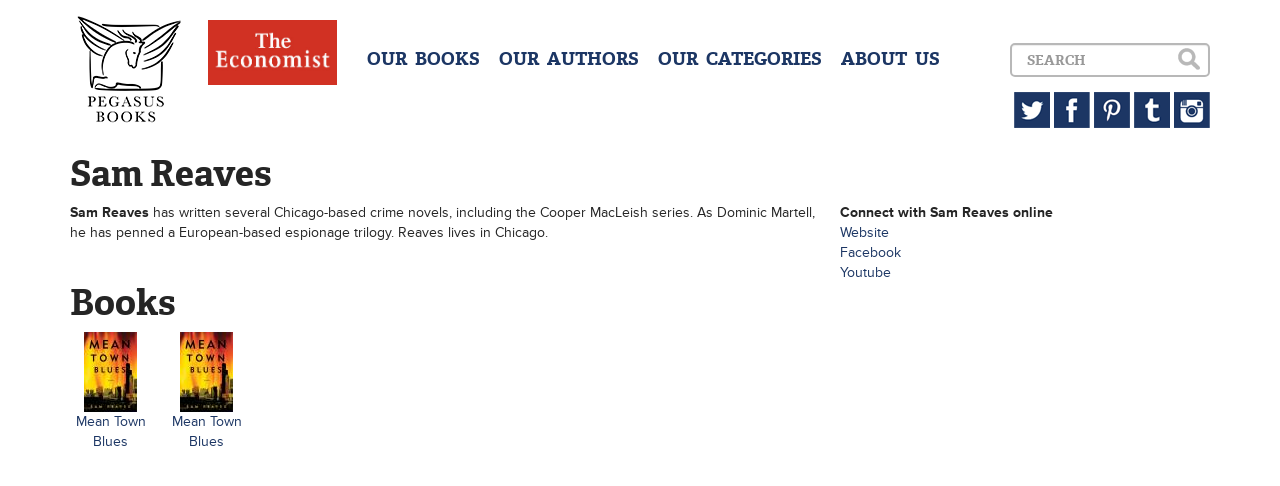

--- FILE ---
content_type: text/html; charset=UTF-8
request_url: http://pegasusbooks.com/authors/sam-reaves
body_size: 2038
content:
<!DOCTYPE html>
<!--[if lt IE 7]>
<html class="no-js lt-ie9 lt-ie8 lt-ie7"> <![endif]-->
<!--[if IE 7]>
<html class="no-js lt-ie9 lt-ie8"> <![endif]-->
<!--[if IE 8]>
<html class="no-js lt-ie9"> <![endif]-->
<!--[if gt IE 8]><!-->
<html class="no-js"> <!--<![endif]-->
<head>
    <meta charset="utf-8">
    <meta http-equiv="X-UA-Compatible" content="IE=edge">
    <title>Pegasus Books</title>
    <meta name="description" content="">
    <meta name="viewport" content="width=device-width, initial-scale=1">
    <meta name="google-site-verification" content="p8-AOsFD6mamEiEUG1_N9JhH3jEq3keJJk0F2ZLm54o"/>
    <link rel="stylesheet"
          href="/css/bootstrap.min.css,/css/jquery.bxslider.css,/css/main.css,/css/sprite.css?minify=true">
        <script type="text/javascript" src="//use.typekit.net/hzq5tzd.js"></script>
    <script type="text/javascript">try {
            Typekit.load();
        } catch (e) {
        }</script>
</head>
<body>
<!--[if lt IE 7]>
<p class="browsehappy">You are using an <strong>outdated</strong> browser. Please <a href="http://browsehappy.com/">upgrade
    your browser</a> to improve your experience.</p>
<![endif]-->

<header>
    <div class="container">
        <a href="/" class="sprite logo pull-left" style="margin-right:23px;"></a>
        <a href="#" class="sprite menu-button visible-xs"></a>
        <a href="/categories/the-economist-books" class="hidden-sm"><img src="/img/eco.jpg" style="height:65px;margin-right:30px;" class="pull-left"></a>

        <div id="dropdown" class="clearfix">
            <div class="menu pull-left text-center">
                <h4>
                    <a href="/books">OUR &nbsp;BOOKS</a>
                    <a href="/authors">OUR &nbsp;AUTHORS</a>
                    <a href="/categories">OUR &nbsp;CATEGORIES</a>
                                        <a href="/about">ABOUT &nbsp;US</a>
                </h4>
            </div>


            <div class="pull-right text-right">
                <div id="search-box">
                    <form accept-charset="utf-8" class="form-horizontal" method="POST" action="http://pegasusbooks.com/search">
                    <div class="form-group"><div class="col-lg-10 col-sm-8"><input class="form-control" placeholder="Search" id="search" type="text" name="search"></div></div>
                    <input type="submit" class="sprite search hidden-xs" value="">
                    <input type="submit" class="sprite search-xs visible-xs" value="">
                    <input class="form-control" type="hidden" name="_token" value="Z0dKR3bpIBkNwuLuUDzO0hMkuc0kT3cl0J60WY6D"></form>

                </div>
                <div class="hidden-xs">
                    <a href="https://twitter.com/pegasus_books" target="_blank" class="sprite twitter"></a>
                    <a href="https://www.facebook.com/PegasusBooks" target="_blank" class="sprite facebook"></a>
                    <a href="http://www.pinterest.com/pegasusbooks/" target="_blank" class="sprite pinterest"></a>
                    <a href="http://pegasusbooks.tumblr.com" target="_blank" class="sprite tumblr"></a>
                    <a href="http://instagram.com/pegasus_books" target="_blank" class="sprite instagram"></a>
                </div>
            </div>
        </div>
    </div>
</header>

<div class="container">
<h1>Sam Reaves</h1>
<div class="row">
    <div class="col-sm-8">
        <strong>Sam Reaves</strong> has written several Chicago-based crime novels, including the Cooper MacLeish series. As Dominic Martell, he has penned a European-based espionage trilogy. Reaves lives in Chicago.
    </div>
    <div class="col-sm-4">

        <strong>Connect with Sam Reaves online</strong>
                        <br><a href="http://www.samreaves.com/" target="_blank">Website</a>
                                <br><a href="https://www.facebook.com/sam.reaves.7?fref=browse_search" target="_blank">Facebook</a>
                                                                                                <br><a href="https://www.youtube.com/channel/UCnh51s7Xor6ThKjk2y7WtAg" target="_blank">Youtube</a>
                                                
    </div>
</div>

<h1>Books</h1>
<div class="row">
        <div class="col-xs-1 col-md-1 text-center">
        <a href="/books/mean-town-blues-9781605980034-hardcover"><img src="/img/covers/9781605980034.jpg?resize=width[60]-height[80]"></a>
        <a href="/books/mean-town-blues-9781605980034-hardcover">Mean Town Blues</a>
    </div>
        <div class="col-xs-1 col-md-1 text-center">
        <a href="/books/mean-town-blues-9781605980034-hardcover"><img src="/img/covers/9781605980034.jpg?resize=width[60]-height[80]"></a>
        <a href="/books/mean-town-blues-9781605980034-hardcover">Mean Town Blues</a>
    </div>
    </div>
</div>

<footer id="footer">
</footer>

<script src="//ajax.googleapis.com/ajax/libs/jquery/1.10.2/jquery.min.js"></script>
<script>window.jQuery || document.write('<script src="js/vendor/jquery-1.10.2.min.js"><\/script>')</script>
<script src="/js/bootstrap.min.js,/js/jquery.bxslider.min.js,/js/magnetic.js,/js/main.js?minify=true"></script>


<script>
    (function (i, s, o, g, r, a, m) {
        i['GoogleAnalyticsObject'] = r;
        i[r] = i[r] || function () {
            (i[r].q = i[r].q || []).push(arguments)
        }, i[r].l = 1 * new Date();
        a = s.createElement(o),
            m = s.getElementsByTagName(o)[0];
        a.async = 1;
        a.src = g;
        m.parentNode.insertBefore(a, m)
    })(window, document, 'script', '//www.google-analytics.com/analytics.js', 'ga');

    ga('create', 'UA-47998236-1', 'pegasusbooks.us');
    ga('send', 'pageview');

</script>

</body>
</html>
